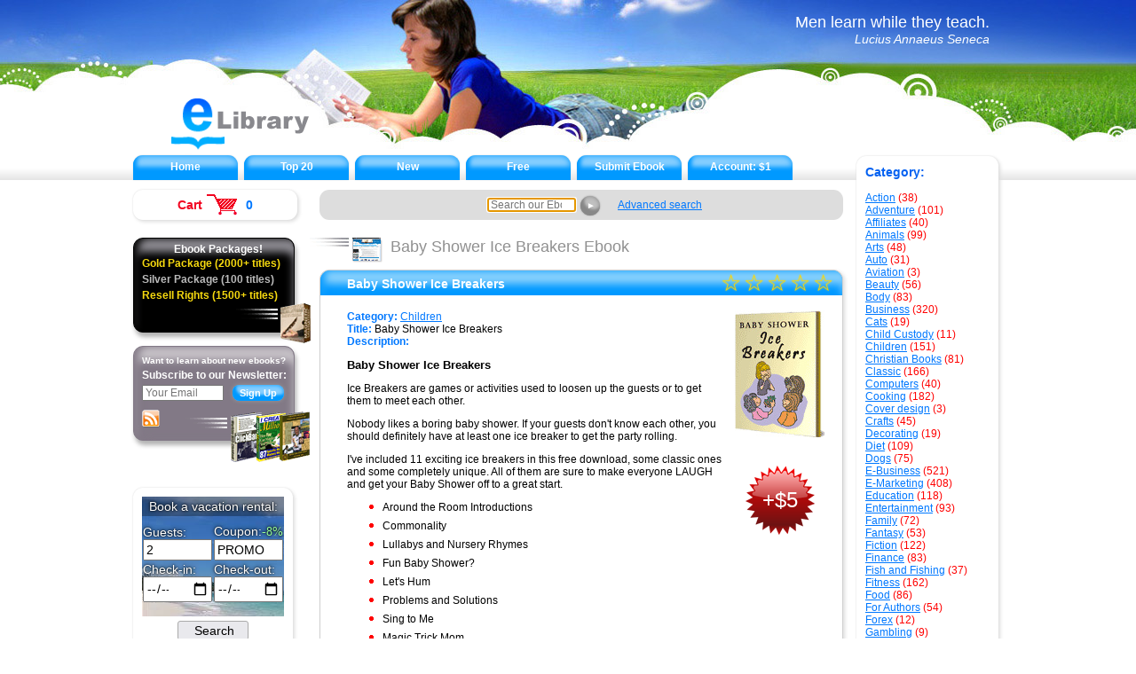

--- FILE ---
content_type: text/html; charset=UTF-8
request_url: https://e-library.us/Baby-Shower-Ice-Breakers__ebooks19558.htm
body_size: 7438
content:


<!DOCTYPE html >
<html lang="en">
<head>
<meta charset="utf-8" />
<title>Baby Shower Ice Breakers (Ebook)</title>
<script type="text/javascript">key="popular";json=[];au_ret_func="";img_server="https://f.e-library.us/"</script>
<link rel="stylesheet" href="css/style.css" />
<link rel="alternate" type="application/rss+xml" title="RSS" href = "./rss.xml" />
<meta name="viewport" content="width=device-width, initial-scale=1.0" />
<meta name="title" content="Baby Shower Ice Breakers ebook. Children   ebooks. Price: 19.00 Buy here!" />
<meta name="description" content="Baby Shower Ice Breakers ebook. Children   ebooks. Price: 19.00 Buy here!" />
<meta name="keywords" content="Baby Shower Ice Breakers,baby shower ice breakers, baby shower ice breaker, baby shower icebreakers, free baby shower icebreakers, , Children  ,elibrary,ebooks,ebook,pdf,pdf ebooks,buy ebook,download book,buy,download,read ebook,buy book,book,books" /></head><body >
<div class=top_d>
<a href="./"  title="eLibrary: Home" class=m_logo></a><form method=post action=/search.html name=search2><input name=q type=search autocomplete=on placeholder="Search our Ebooks"><div class=btn_c title="Click to search" onclick="document.forms.search2.submit();"><span>&#9658;</span></div></form>
<div class="btn_b acc"><div title="My account" onclick="location.href='account.php'"></div></div>
<div class="btn_b acc m_m"><div title="Open Menu" onclick="document.getElementById('cat').style.display=(document.getElementById('cat').style.display!='inline-block'?'inline-block':'none');"></div></div>
</div>

<div class=topbg><div class=d1>
<a href="./" class=logo title="eLibrary: Home"></a>
<div itemscope itemtype="http://schema.org/Organization" class=logo><a title="eLibrary: Home" itemprop="url" href="/"><img itemprop="logo" src="i/logo.png" alt="eLibrary logo" /></a></div>

<div class=citat>Men learn while they teach.<div>Lucius Annaeus Seneca</div></div><div class=but></div></div></div>

<div class=menu_bg><div class=menu_m><div class=menu><a class=s3db href="./">Home</a><a class=s3db href=top_rated.html title="Top Rated Ebooks">Top 20</a><a class=s3db href=new-ebook.htm>New</a><a class=s3db href=free-ebook.htm>Free</a><a class=s3db href=add.html>Submit Ebook</a><a class=s3db href=account.php>Account: <span id=acc_b></span></a></div></div></div>

<div class=main>

<div class=central>
<div class=search><form method=post action =/search.html name=search><input name=q type=search autocomplete=on autofocus placeholder="Search our Ebooks"><div class=btn_c2 title="Click to search" onclick="document.forms.search.submit();"><span>&#9658;</span></div></form><a href=/search.html rel=nofollow>Advanced search</a></div>

<div class=toptx><div class=top1></div><h1>Baby Shower Ice Breakers Ebook</h1><div class=top2><!--p--></div><div class=top3></div></div>
<script>key="Baby Shower Ice Breakers Children  ";id=19558; json[19558]={'t':"Baby Shower Ice Breakers",'u':"http:\/\/www.best-baby-shower-games.com\/",'r':null,'v':"0",'a':"",'p':"19.00",'i':0};</script><div itemscope itemtype="http://schema.org/Book"><meta itemprop="bookFormat" content="EBook"/>
<div class="itm1"><div class=itm2><div class=top_b>Baby Shower Ice Breakers<div class=itm_rig><div id="rat1_19558"></div></div></div></div><div class=item42><div class=r_block><!--img--></div><b>Category:</b> <a href="/Children.htm" ><span itemprop="genre">Children</span></a> <div class=r_block><a  onclick='visits_counter(19558)' href="http://www.best-baby-shower-games.com/" target=_blank rel=nofollow  ><img itemprop="image" alt="Ebook cover: Baby Shower Ice Breakers" src ="https://f.e-library.us/covers/19558.jpg"></a><br><br><span class='c bonus tooltip' onmouseover='f_action(this,19558,5,19.00)' onclick='f_action(this,19558,5,19.00)'>+$5</span></div><br><b>Title:</b> <span itemprop="name">Baby Shower Ice Breakers</span><br>
		<b>Description:</b><br><div id='id19558' itemprop='description'><p><strong><span style="font-size: small;">Baby Shower Ice Breakers</span></strong></p>
<p>Ice Breakers are games or activities used to loosen up the guests or to get them to meet each other.</p>
<p>Nobody likes a boring baby shower. If your guests don't know each other, you should definitely have at least one ice breaker to get the party rolling.</p>
<p>I've included 11 exciting ice breakers in this free download, some classic ones and some completely unique. All of them are sure to make everyone LAUGH and get your Baby Shower off to a great start.</p>
<ul>
<li>Around the Room Introductions</li>
<li>Commonality</li>
<li>Lullabys and Nursery Rhymes</li>
<li>Fun Baby Shower?</li>
<li>Let's Hum</li>
<li>Problems and Solutions</li>
<li>Sing to Me</li>
<li>Magic Trick Mom</li>
<li>Circle of Love</li>
<li>Whose Line Is It? Baby Shower Style</li>
<li>Everybody's a Star for 10 Seconds</li>
</ul>
<p>&nbsp;</p>
<p>Bonus to the "<strong>Baby Shower Games</strong>"</p></div><div style='text-align:center;'><a  onclick='visits_counter(19558)' href="http://www.best-baby-shower-games.com/" target=_blank rel=nofollow  ><div class='btn_b'>Buy this ebook here</div></a><b class=spc></b><div class=btn_g onclick='f_to_stor(19558,"wish_list",100);this.innerHTML="Added to Wish List"'>Add to Wish List</div><br><br></div><div class=clear></div></div><div class=item44><div style="float: right;"><!--item3--></div><!--<b>Price:</b> $19.00--><!--<br><b>Date:</b> 2010-02-18<br><b>Visits:</b> 355--><br><b>Rating:</b> <span id="rat2_19558" style="vertical-align:-7px;"></span><!--c3--></div></div>
</div>
<div class=itm1><div class=itm2><div class=top_b>Related Books:<div class=itm_rig><!--r--></div></div></div><div class=subitem><table style='border-width:0;'><tr><td><a href=The-Baby-Shower-Kit-How-To-Plan-The-Perfect-Baby-Shower__ebooks7738.htm title="The Baby Shower Kit - How To Plan The Perfect Baby Shower" ><img src=https://f.e-library.us/i/1.gif data-src=https://f.e-library.us/covers104/7738.jpg></a></td><td><a href=The-Baby-Shower-Kit-How-To-Plan-The-Perfect-Baby-Shower__ebooks7738.htm title="The Baby Shower Kit - How To Plan The Perfect Baby Shower" >The Baby Shower Kit - How To Plan The Perfect Baby Shower</a><br>Category: Children<br>Price: $29.95</td><td><a href=Baby-Shower-Games__ebooks19557.htm title="Baby Shower Games" ><img src=https://f.e-library.us/i/1.gif data-src=https://f.e-library.us/covers104/19557.jpg></a></td><td><a href=Baby-Shower-Games__ebooks19557.htm title="Baby Shower Games" >Baby Shower Games</a><br>Author: Dana Brigola<br>Category: Children<br>Price: $19.00</td></tr><tr><td><a href=Baby-Shower-Ultimate-Planner-s-Lists__ebooks19559.htm title="Baby Shower Ultimate Planner's Lists" ><img src=https://f.e-library.us/i/1.gif data-src=https://f.e-library.us/covers104/19559.jpg></a></td><td><a href=Baby-Shower-Ultimate-Planner-s-Lists__ebooks19559.htm title="Baby Shower Ultimate Planner's Lists" >Baby Shower Ultimate Planner's Lists</a><br>Category: Children<br>Price: $19.00</td><td><a href=Baby-Showers-Revealed__ebooks16413.htm title="Baby Showers Revealed" ><img src=https://f.e-library.us/i/1.gif data-src=https://f.e-library.us/covers104/16413.jpg></a></td><td><a href=Baby-Showers-Revealed__ebooks16413.htm title="Baby Showers Revealed" >Baby Showers Revealed</a><br>Category: Children, Parenting<br>Price: $7.00</td></tr><tr><td><a href=The-Complete-Baby-Shower-Planning-Guide__ebooks20859.htm title="The Complete Baby Shower Planning Guide" ><img src=https://f.e-library.us/i/1.gif data-src=https://f.e-library.us/covers104/20859.jpg></a></td><td><a href=The-Complete-Baby-Shower-Planning-Guide__ebooks20859.htm title="The Complete Baby Shower Planning Guide" >The Complete Baby Shower Planning Guide</a><br>Category: Children, Parenting<br>Price: $4.95</td><td><a href=Baby-Shower-Guide__ebooks24973.htm title="Baby Shower Guide" ><img src=https://f.e-library.us/i/1.gif data-src=https://f.e-library.us/covers104/24973.jpg></a></td><td><a href=Baby-Shower-Guide__ebooks24973.htm title="Baby Shower Guide" >Baby Shower Guide</a><br>Category: Children<br>Price: $7.00</td></tr><tr><td><a href=Successful-to-Healthy-Baby-Sleep__ebooks31746.htm title="Successful to Healthy Baby Sleep" ><img src=https://f.e-library.us/i/1.gif data-src=https://f.e-library.us/covers104/31746.jpg></a></td><td><a href=Successful-to-Healthy-Baby-Sleep__ebooks31746.htm title="Successful to Healthy Baby Sleep" >Successful to Healthy Baby Sleep</a><br>Category: Parenting<br>Price: $37.00</td><td><a href=Growing-Up-Children-How-to-Get-5-12-Year-Olds-to-Behave-Do-As-They-re-Told__ebooks11924.htm title="Growing Up Children; How to Get 5-12 Year Olds to Behave & Do As They're Told" ><img src=https://f.e-library.us/i/1.gif data-src=https://f.e-library.us/covers104/11924.jpg></a></td><td><a href=Growing-Up-Children-How-to-Get-5-12-Year-Olds-to-Behave-Do-As-They-re-Told__ebooks11924.htm title="Growing Up Children; How to Get 5-12 Year Olds to Behave & Do As They're Told" >Growing Up Children; How to Get 5-12 Year Olds to Behave & Do As They're Told</a><br>Author: Dr. Darryl Cross<br>Category: Children, Parenting<br>Price: $19.95</td></tr></table></div></div>
<br><br>Site owner: <a href='javascript:ratcode(19558)'>Put the rating form on your site!</a><br>Listing wrong or need to be updated? <a rel='nofollow' href = '/add.php?id=19558'>Modify it.</a><script>window.onload=function() {f_to_stor(id,"views",50)}</script>
</div>
<div class=right>
	<div class=block id=cat><div class=cat_mob><h3>Popular:</h3><u class=a onclick="window.location.href='top_rated.html'">Top 20</u><br/><u class=a onclick="window.location.href='new-ebook.htm'">New</u><br/><u class=a onclick="window.location.href='free-ebook.htm'">Free</u><hr></div><h3>Category:</h3><br/><a href="Action.htm" title="Action ebooks">Action</a> (38)<br><a href="Adventure.htm" title="Adventure ebooks">Adventure</a> (101)<br><a href="Affiliates.htm" title="Affiliates ebooks">Affiliates</a> (40)<br><a href="Animals.htm" title="Animals ebooks">Animals</a> (99)<br><a href="Arts.htm" title="Arts ebooks">Arts</a> (48)<br><a href="Auto.htm" title="Auto ebooks">Auto</a> (31)<br><a href="Aviation.htm" title="Aviation ebooks">Aviation</a> (3)<br><a href="Beauty.htm" title="Beauty ebooks">Beauty</a> (56)<br><a href="Body.htm" title="Body ebooks">Body</a> (83)<br><a href="Business.htm" title="Business ebooks">Business</a> (320)<br><a href="Cats.htm" title="Cats ebooks">Cats</a> (19)<br><a href="Child-Custody.htm" title="Child Custody ebooks">Child Custody</a> (11)<br><a href="Children.htm" title="Children ebooks">Children</a> (151)<br><a href="Christian-Books.htm" title="Christian Books ebooks">Christian Books</a> (81)<br><a href="Classic.htm" title="Classic ebooks">Classic</a> (166)<br><a href="Computers.htm" title="Computers ebooks">Computers</a> (40)<br><a href="Cooking.htm" title="Cooking ebooks">Cooking</a> (182)<br><a href="Cover-design.htm" title="Cover design ebooks">Cover design</a> (3)<br><a href="Crafts.htm" title="Crafts ebooks">Crafts</a> (45)<br><a href="Decorating.htm" title="Decorating ebooks">Decorating</a> (19)<br><a href="Diet.htm" title="Diet ebooks">Diet</a> (109)<br><a href="Dogs.htm" title="Dogs ebooks">Dogs</a> (75)<br><a href="E-Business.htm" title="E-Business ebooks">E-Business</a> (521)<br><a href="E-Marketing.htm" title="E-Marketing ebooks">E-Marketing</a> (408)<br><a href="Education.htm" title="Education ebooks">Education</a> (118)<br><a href="Entertainment.htm" title="Entertainment ebooks">Entertainment</a> (93)<br><a href="Family.htm" title="Family ebooks">Family</a> (72)<br><a href="Fantasy.htm" title="Fantasy ebooks">Fantasy</a> (53)<br><a href="Fiction.htm" title="Fiction ebooks">Fiction</a> (122)<br><a href="Finance.htm" title="Finance ebooks">Finance</a> (83)<br><a href="Fish-and-Fishing.htm" title="Fish and Fishing ebooks">Fish and Fishing</a> (37)<br><a href="Fitness.htm" title="Fitness ebooks">Fitness</a> (162)<br><a href="Food.htm" title="Food ebooks">Food</a> (86)<br><a href="For-Authors.htm" title="For Authors ebooks">For Authors</a> (54)<br><a href="Forex.htm" title="Forex ebooks">Forex</a> (12)<br><a href="Gambling.htm" title="Gambling ebooks">Gambling</a> (9)<br><a href="Games.htm" title="Games ebooks">Games</a> (33)<br><a href="Garden.htm" title="Garden ebooks">Garden</a> (68)<br><a href="Golf.htm" title="Golf ebooks">Golf</a> (29)<br><a href="Green-Products.htm" title="Green Products ebooks">Green Products</a> (29)<br><a href="Health.htm" title="Health ebooks">Health</a> (466)<br><a href="History.htm" title="History ebooks">History</a> (31)<br><a href="Hobbies.htm" title="Hobbies ebooks">Hobbies</a> (71)<br><a href="Holidays.htm" title="Holidays ebooks">Holidays</a> (37)<br><a href="Home.htm" title="Home ebooks">Home</a> (123)<br><a href="Home-Business.htm" title="Home Business ebooks">Home Business</a> (118)<br><a href="Horror.htm" title="Horror ebooks">Horror</a> (23)<br><a href="Horse.htm" title="Horse ebooks">Horse</a> (21)<br><a href="How-To.htm" title="How To ebooks">How To</a> (137)<br><a href="Humor.htm" title="Humor ebooks">Humor</a> (32)<br><a href="Illustrated-Picture-Books.htm" title="Illustrated Picture Books ebooks">Illustrated Picture Books</a> (5)<br><a href="Internet.htm" title="Internet ebooks">Internet</a> (117)<br><a href="Investing.htm" title="Investing ebooks">Investing</a> (39)<br><a href="Jobs.htm" title="Jobs ebooks">Jobs</a> (71)<br><a href="Law-and-Legal.htm" title="Law and Legal ebooks">Law and Legal</a> (13)<br><a href="Management.htm" title="Management ebooks">Management</a> (15)<br><a href="Manuals.htm" title="Manuals ebooks">Manuals</a> (64)<br><a href="Marketing.htm" title="Marketing ebooks">Marketing</a> (24)<br><a href="Medicine.htm" title="Medicine ebooks">Medicine</a> (57)<br><a href="Men.htm" title="Men ebooks">Men</a> (43)<br><a href="Military.htm" title="Military ebooks">Military</a> (7)<br><a href="Mind.htm" title="Mind ebooks">Mind</a> (73)<br><a href="Music.htm" title="Music ebooks">Music</a> (53)<br><a href="Mystery.htm" title="Mystery ebooks">Mystery</a> (43)<br><a href="Nature.htm" title="Nature ebooks">Nature</a> (32)<br><a href="Nonfiction.htm" title="Nonfiction ebooks">Nonfiction</a> (70)<br><a href="Novels.htm" title="Novels ebooks">Novels</a> (32)<br><a href="Parenting.htm" title="Parenting ebooks">Parenting</a> (56)<br><a href="Philosophy.htm" title="Philosophy ebooks">Philosophy</a> (23)<br><a href="Photography.htm" title="Photography ebooks">Photography</a> (21)<br><a href="Poetry.htm" title="Poetry ebooks">Poetry</a> (25)<br><a href="Programming.htm" title="Programming ebooks">Programming</a> (30)<br><a href="Psychology.htm" title="Psychology ebooks">Psychology</a> (117)<br><a href="Real-Estate.htm" title="Real Estate ebooks">Real Estate</a> (36)<br><a href="Relationships.htm" title="Relationships ebooks">Relationships</a> (235)<br><a href="Religion.htm" title="Religion ebooks">Religion</a> (69)<br><a href="Remedies.htm" title="Remedies ebooks">Remedies</a> (70)<br><a href="Romance.htm" title="Romance ebooks">Romance</a> (66)<br><a href="SEO-and-Promotion.htm" title="SEO and Promotion ebooks">SEO and Promotion</a> (60)<br><a href="Science.htm" title="Science ebooks">Science</a> (17)<br><a href="Science-Fiction.htm" title="Science Fiction ebooks">Science Fiction</a> (27)<br><a href="Self-Defense.htm" title="Self Defense ebooks">Self Defense</a> (35)<br><a href="Self-Help.htm" title="Self Help ebooks">Self Help</a> (284)<br><a href="Spirituality.htm" title="Spirituality ebooks">Spirituality</a> (65)<br><a href="Sports.htm" title="Sports ebooks">Sports</a> (73)<br><a href="Thrillers.htm" title="Thrillers ebooks">Thrillers</a> (40)<br><a href="Travel.htm" title="Travel ebooks">Travel</a> (78)<br><a href="Wedding.htm" title="Wedding ebooks">Wedding</a> (21)<br><a href="Weight-Loss.htm" title="Weight Loss ebooks">Weight Loss</a> (97)<br><a href="Women.htm" title="Women ebooks">Women</a> (120)<br><a href="Young-Adult.htm" title="Young Adult ebooks">Young Adult</a> (32)<br><div class=cat_mob><hr><u class=a onclick="document.getElementById('cat').style.display='none';">Hide Menu</u></div></div>
	<!--<div class=block id=relat><h3>Related E-Books</h3><iframe id=cbads1 scrolling=no frameborder=0 style="border-width:0;margin:0px;padding:0px;width:140px;height:1600px;overflow:hidden;"></iframe></div>
	<script>document.getElementById("cbads1").setAttribute('data-src','//cbads.com/ads.php?a=artdhtml&lc=0F9FFF&af=3&f=1&key='+key);</script>-->
</div>
<!--left-->
<div class=left>
	<div class="block cntr cart" id=cart><a href=cart.php class=h4><b class=red>Cart</b><div class=c_img></div><b id=cart_num> </b></a></div>
	<div class='inf iblk' id=member><div style="text-align:center;">Ebook Packages!</div><div><a href=ebook_packages.html#g>Gold Package (2000+ titles)</a><a href=ebook_packages.html#s>Silver Package (100 titles)</a><a href=resell-rights-ebooks.php>Resell Rights (1500+ titles)</a><!--<a href= rel=nofollow target=_blank>PLR products (10000+)</a>--></div><div style="position:absolute;left:115px;bottom:8px;width:51px;height:25px;background:url(i/items3.png);display:inline-block;"></div><div style="position:absolute;left:165px;bottom:-14px;width:34px;height:47px;background:url(i/items3.png) -112px -57px;display:inline-block;"></div></div>
	
	<div class='inf isil' id=newsl><b style="font-size: 10px">Want to learn about new ebooks?</b><b>Subscribe to our Newsletter:</b><form id=nwsl action="/newsletter_1.php" method=post name=news target=ajax><input name=cemail onfocus="document.forms.news.man.value=1;" type=email placeholder="Your Email"><input name=man type=hidden><div class="btn_b h18" onclick=f_news()>Sign Up</div></form><a href="/rss.xml" target="_blank" class=rss title="New ebook RSS feed" rel=nofollow></a><div style="width:140px;height:57px;background:url(i/items3.png);position:absolute;left:58px;bottom:-25px;"></div></div>
	<br/><br/>
	

<!--https://vacationrentals.website/affiliate-program.html block-->
	<div class="block cntr" id=cbadsif>
	<iframe data-src="https://cbads.com/ads.php?id=2&itw=200&change=5&margin=20" style="width:160px;height:720px;box-sizing: border-box;min-height: 220px;" marginwidth="0" marginheight="0" border="0" frameborder="0" scrolling"no"></iframe>
	<a target="_blank"  href="https://vacationrentals.website/#coupon=PROMO&a_id=2&referer=https://e-library.us" style="position:relative;bottom:3px;right:4px;text-decoration:none;color:#3E95EA;font:12px Arial;width:100%;display:block;text-align:right;" title="Book your vacation rentals here and save 8% with a coupon: PROMO!">Vacation Rentals</a>
	</div>
<!--end https://vacationrentals.website/affiliate-program.html block-->

	
	

	<br/><br/>
	<!--<div class="block cntr" id=adsens><script async src="//pagead2.googlesyndication.com/pagead/js/adsbygoogle.js"></script><ins class="adsbygoogle" style="display:inline-block;width:160px;height:600px" data-ad-client="ca-pub-3841787588316075" data-ad-slot="4618313204"></ins><script>(adsbygoogle = window.adsbygoogle || []).push({});</script></div>-->
	<div id=wish_list data-isvis-func="f_from_stor0(1,'wish_list','Your Wish List')"></div>
	<div id=opens data-isvis-func="f_from_stor0(1,'opens','Your Recently Opened Items')"></div>
	<div id=views data-isvis-func="f_from_stor0(1,'views','Your Recently Viewed Items')"></div>
	<div class="block cntr" id=award><h3>eLibrary Awards:</h3><br/>Date: 3/5/2008<br/>From: World Wide Web Awards&trade;<br/><a href=/awards.html rel=nofollow><b>E-Library</b> has been selected to receive the World Wide Web Awards&trade; <b>"Gold"</b>Award.<br/><div style="width:128px;height:126px;display:inline-block;" id="awardi" data-isvis-func="document.getElementById('awardi').style.background='url(i/items2.png)';"></div></a><br/>The World Wide Web Gold Award represents web presence at its best.</div>
	<div class="block cntr" id=mist><span class=h3>Mistake found?</span><p>Select spelling error with your mouse and press Esc</p></div>
	

</div>
<div class=clear></div>
</div>
<!--<div id=adsens4><script async src="//pagead2.googlesyndication.com/pagead/js/adsbygoogle.js"></script><ins class="adsbygoogle"     style="display:inline-block;width:320px;height:100px"     data-ad-client="ca-pub-3841787588316075"     data-ad-slot="8304586009"></ins><script>(adsbygoogle = window.adsbygoogle || []).push({});</script></div>-->
<div class=fut><div>&#9679;<a href ="./">Home</a> &#9679;<a href=/search.html rel=nofollow>Advanced search</a> &#9679;<a href=top_rated.html>Top Rated</a> &#9679;<a href=popular-ebook.htm>Popular</a> &#9679;<a href=new-ebook.htm>New</a> &#9679;<a href=free-ebook.htm>Free</a> &#9679;<a href=add.html>Add Your Ebook</a> &#9679;<a href=modify.html rel=nofollow>Modify Your Listing</a><p>&#9679;<a href=authors.html>Authors List</a> &#9679;<a href=For-Authors.htm>For Authors</a> &#9679;<a href=Cover-design.htm>Cover design</a> &#9679;<a href=disclaimer.html rel=nofollow>Privacy & Terms & Copyrights</a> &#9679;<a href=resell-rights-ebooks.php>Resell Rights</a> &#9679;<a href=http://cbads.com/ rel=nofollow>Affiliates</a> &#9679;<a href=contacts.html rel=nofollow>Contact</a><p>Copyright &copy; 2002 - 2025 eLibrary</div></div>
<div id=dmsg onclick="f_big_cls()" style="display:none;"></div><div id=dmsg2 onclick="f_big_cls2()" style="display:none;z-index:31;"></div>
<iframe id=ajax name=ajax></iframe><div id=ratc></div><div id=totop>&#9679;<a href="#">&#9679;<span>&#9650;</span></a></div>
<script src="js/scripts.js"></script>
<script src="js/authorize.js"></script>
<script src="js/stat.js"></script>
<!--
<script src="//s7.addthis.com/js/300/addthis_widget.js#pubid=ra-53d36ccd4e46ead5"></script>

 ClickBank Trust Badge 
<script src='//cbtb.clickbank.net/?vendor=artdhtml&theme=WHITE&position=BOTTOM_LEFT'></script>

<script src="https://silentcomputer.ru/adm/wildberry.php?new_orders=1" async></script>
<script src="https://silentcomputer.ru/adm/ozon.php?new_orders_o=1" async></script>
<script src="https://silentcomputer.ru/adm/ya_market.php?new_orders_y=1" async></script>

-->

<!-- Google tag (gtag.js) -->
<script async src="https://www.googletagmanager.com/gtag/js?id=G-3J6S72Q4LT"></script><script>window.dataLayer = window.dataLayer || [];function gtag(){dataLayer.push(arguments);}gtag('js',new Date());gtag('config','G-3J6S72Q4LT');</script>


</body></html>

--- FILE ---
content_type: application/javascript; charset=utf-8
request_url: https://e-library.us/js/authorize.js
body_size: 5900
content:
t_sign="";
btn_goog='<img onclick=f_sign("google") src="i/icons/google.png" title="google" style="width:64px;height:64px;"/>'
btn_other='<img onclick=f_sign("facebook") src="i/icons/facebook.png" title="facebook" /><img onclick=f_sign("linkedin") src="i/icons/linkedin.png" title="linkedin" /><img onclick=f_sign("openid") src="i/icons/openid.png" title="openid" /><img onclick=f_sign("flickr") src="i/icons/flickr.png" title="flickr" /><!--<img onclick=f_sign("yahoo") src="i/icons/yahoo.png" title="yahoo" /><img onclick=f_sign("myspace") src="i/icons/myspace.png" title="myspace" />--><img onclick=f_sign("blogger") src="i/icons/blogger.png" title="blogger" /><img onclick=f_sign("wordpress") src="i/icons/wordpress.png" title="wordpress" /><img onclick=f_sign("twitter") src="i/icons/twitter.png" title="twitter" /><img onclick=f_sign("livejournal") src="i/icons/livejournal.png" title="livejournal" />'
btn_goog=btn_other='';
nm_tx='Your Name<br/><input name="name" id="name" type="text" required><br/>'
em_tx='Email address<br/><input name="email" id="email" type="email" required><br/>'
ps_tx='Password<br/><input name="password" id="password" type="password" required><br/>'
sig_bonus="<div class=c>You will get <b class=red>$1.00</b> in your eLibrary account just for signing up.</div><br>"
log_tx='<a href=# onclick="f_my_show()">Or use your eLibrary account:</a><br/><br/>'
reg_tx='<b>Register new account:</b><br/><br/>'
forg_tx='<b>Forgotten your password?</b><br/><br/>To reset your password enter your email address. We will then send you an email with further instructions you should follow to complete the process.<br/>'
t1_tx='<form style="text-align:left;width:180px;margin:auto;" onsubmit="return f_my_send()">'
t2_tx='<span id="my_msg" class="red"></span><br/><input type="submit" value="Sign In"></form><br/><a href="#" onclick="f_my_signin()">Sign In</a> &nbsp;&nbsp;| &nbsp;&nbsp;New? <a href="#" onclick="f_my_signup()">Create your account</a> &nbsp;&nbsp;| &nbsp;&nbsp;<a href="#" onclick="f_my_forgot()">Forgotten your password?</a><br/><br/>'
remail="";

function f_my_show(){document.getElementById("my_f").style.display="block";my_show=1;}

log_reg="l";
function f_my_send (){
	eml=document.getElementById("email").value;	remail=eml;
	psw=(document.getElementById("password")!=null ? document.getElementById("password").value : "")
	name=(document.getElementById("name")!=null ? document.getElementById("name").value : "")
	f_scr("auth_my.php?a="+log_reg+"&e="+eml+"&p="+psw+"&n="+name+"&pg="+location.pathname.substr(1).replace(".htm",".")+"&au_ret_func="+au_ret_func)
	return false
}
uname=""
function f_my_signup (){
	my_tx=t1_tx+reg_tx+nm_tx.replace('id="name"','id="name" value="'+uname+'"')+em_tx.replace('id="email"','id="email" value="'+remail+'"')+ps_tx+t2_tx.replace("Sign In","Register")
	document.getElementById("my_acc").innerHTML=my_tx
	log_reg="r"
}
function f_my_forgot (){
	my_tx=t1_tx+forg_tx+em_tx.replace('id="email"','id="email" value="'+remail+'"')+t2_tx.replace("Sign In","Send")
	document.getElementById("my_acc").innerHTML=my_tx
	log_reg="f"
}
//my_show=0;
my_show=1;
function f_my_signin (){
	log_tx='';
	my_tx=log_tx+'<div id="my_f" '+(my_show==1?'':'style="display:none;"')+'>'+t1_tx+em_tx+ps_tx+t2_tx+'</div>';//login
	document.getElementById("my_acc").innerHTML=my_tx
	log_reg="l"
}

function f_sign_start (msg1,msg2,bg_close,btn_close){
	//t_sign='<div style="text-align:center;"><h3>Sign In</h3>'+sig_bonus+'<b>'+msg1+'</b><div class="providers">'+btn_goog+'<br>'+msg2+'<br>Or sign-in with one of these providers:<br>'+btn_other+'</div><br/><div id="my_acc"></div></div>';
	t_sign='<div style="text-align:center;"><h3>Sign In</h3>'+sig_bonus+'<div id="my_acc"></div></div>';
	f_msg(t_sign,bg_close,btn_close)
	f_my_signin ()
}

function f_sign (idp){
	switch( idp ){
	case "google"  : case "twitter" : case "yahoo" : case "facebook": case "aol" : case "vimeo" : case "myspace" : case "tumblr" : case "lastfm" : case "twitter" : case "linkedin" : 
		start_auth( "?provider=" + idp );
		break; 
	case "wordpress" : case "blogger" : case "flickr" :  case "livejournal" :  case "openid" : 
		idt= "Please enter your username";idw=220;
		if( idp == "blogger" ){idt="Please enter your blog name" ;}
		if( idp == "openid" ){idt="Please enter your OpenID URL" ;idw=350;}
		t_sign2='<div style="text-align:center;"><h3>Sign In</h3><img onclick=f_sign("' + idp + '") src="i/icons/' + idp + '.png" title="google" /><br/><h4>'+idt+'</4><br/><input type="text" name="openidun" id="openidun" style="padding: 5px; margin:7px;border: 1px solid #999;width:'+idw+'px;" /><br><input type="button" value="Login" onclick=f_sign2("'+idp+'") style="height:33px;width:85px;" /><br /><a href="javascript:f_msg(t_sign,0,0)">Back</a></div>';
		f_msg(t_sign2,0,0)
		break;
	default: alert( "u no fun" );
	}
}
//function start_auth( params ){window.open("auth.php"+params + "&au_ret_func="+au_ret_func+"&_ts=" + (new Date()).getTime()+"&return_to="+location.href.split("#")[0], "sing_on", "location=0,status=0,scrollbars=1,width=800,height=500"); }
function start_auth( params ){window.open("auth.php"+params + "&au_ret_func="+au_ret_func+"&_ts=" + (new Date()).getTime(), "sing_on", "location=0,status=0,scrollbars=1,width=800,height=500"); }

function f_sign2 (idp){
	oi = un = document.getElementById("openidun").value; 
	if( ! un ){alert( "Put your username or blog name on this input field." );return false;}
	switch( idp ){ 
		case "wordpress" : oi = "http://" + un + ".wordpress.com"; break;
		case "livejournal" : oi = "http://" + un + ".livejournal.com"; break;
		case "blogger" : oi = "http://" + un + ".blogspot.com"; break;
		case "flickr" : oi = "http://www.flickr.com/photos/" + un + "/"; break;   
	}
	start_auth( "?provider=OpenID&openid_identifier=" + escape( oi ) ); 
}

--- FILE ---
content_type: application/javascript; charset=utf-8
request_url: https://cbads.com/ads/ads_content.js
body_size: 10594
content:
load([[119299,10,4,2,"https://pictures.escapia.com/COSYCA/119299/5513840289.jpg","Orlando","Florida","Vista Cay Luxury 4 bedroom condo (#3099)",178],[119310,8,3,2,"https://pictures.escapia.com/COSYCA/119310/1144040515.jpg","Orlando","Florida","Vista Cay Standard 3 bedroom condo (#3104)",186],[119318,6,2,2,"https://pictures.escapia.com/COSYCA/119318/9377650930.jpg","Orlando","Florida","Vista Cay Standard 2 bedroom condo (#3102)",168],[119319,8,3,2,"https://pictures.escapia.com/COSYCA/119319/6725250164.jpg","Orlando","Florida","Vista Cay Luxury 3 bedroom condo (#3103)",166],[119346,8,3,3.5,"https://pictures.escapia.com/COSYCA/119346/5781530013.jpg","Orlando","Florida","Vista Cay Luxury 3 bedroom Townhouse (#3105)",154],[119553,8,4,2,"https://pictures.escapia.com/COSYCA/119553/3165700060.jpg","Orlando","Florida","Vista Cay Luxury Lakeview 4 bedroom condo (#3095)",170],[130425,8,3,2,"https://pictures.escapia.com/COSYCA/130425/3512800696.jpg","Orlando","Florida","Vista Cay Standard 3 bedroom condo (#3111)",184],[142977,8,3,3.5,"https://pictures.escapia.com/COSYCA/142977/5925230452.jpg","Orlando","Florida","Vista Cay Luxury 3 bedroom Townhouse (#3114)",168],[160690,10,4,2,"https://pictures.escapia.com/COSYCA/160690/8702870986.jpg","Orlando","Florida","Vista Cay Luxury 4 bedroom condo (#3117)",150],[170406,10,4,2,"https://pictures.escapia.com/COSYCA/170406/5232300514.jpg","Orlando","Florida","Vista Cay Luxury 4 bedroom condo (3120)",168],[210542,8,3,2,"https://pictures.escapia.com/COSYCA/210542/8035700925.jpg","Orlando","Florida","Vista Cay Standard 3 bedroom penthouse (#3123)",184],[239290,10,4,2,"https://pictures.escapia.com/COSYCA/239290/3698490987.jpg","Orlando","Florida","Vista Cay Luxury 4 bedroom condo (#3124)",176],[264902,8,4,2,"https://pictures.escapia.com/COSYCA/264902/1234200850.jpg","Orlando","Florida","Vista Cay Luxury 4 bedroom condo (#3125)",174],[88553,8,4,3.5,"https://pictures.escapia.com/KINAMA/88553/5753320043.jpg","Lahaina","Hawaii","Rainbow Hale Estate",90],[106536,10,5,5,"https://pictures.escapia.com/KINAMA/106536/5478970754.jpg","Lahaina","Hawaii","Makena Aloha Estate",105],[109929,4,1,1,"https://pictures.escapia.com/KINAMA/109929/4690730551.jpg","Lahaina","Hawaii","Papakea A-309",88],[109930,7,2,2,"https://pictures.escapia.com/KINAMA/109930/7372940900.jpg","Lahaina","Hawaii","Papakea J-103",118],[138914,4,1,1,"https://pictures.escapia.com/KINAMA/138914/1632740568.jpg","Lahaina","Hawaii","Papakea E-306",148],[151730,8,3,3,"https://pictures.escapia.com/KINAMA/151730/2928060676.jpg","Lahaina","Hawaii","Papakea A-404",120],[162755,7,3,2,"https://pictures.escapia.com/KINAMA/162755/1932990581.jpg","Lahaina","Hawaii","Papakea L-405",112],[185879,4,1,1,"https://pictures.escapia.com/KINAMA/185879/8230080325.jpg","Lahaina","Hawaii","Papakea F-310",124],[267125,4,1,1,"https://pictures.escapia.com/KINAMA/267125/7446120140.jpg","Lahaina","Hawaii","Papakea L-308",64],[278087,6,2,2,"https://pictures.escapia.com/KINAMA/278087/7484200205.jpg","Lahaina","Hawaii","Hololani B102",184],[278088,6,2,2,"https://pictures.escapia.com/KINAMA/278088/2581560636.jpg","Lahaina","Hawaii","Hololani B302",178],[280269,2,0,1,"https://pictures.escapia.com/KINAMA/280269/1566610202.jpg","Lahaina","Hawaii","Lahaina203",162],[117362,10,3,3.5,"https://pictures.escapia.com/ORLUYE/117362/0443410877.jpg","Orlando","Florida","Tropical Dreams Townhome At Vista Cay Close to all attractions ",91],[117583,8,3,2,"https://pictures.escapia.com/ORLUYE/117583/3421740223.jpg","Orlando","Florida","Orlando Palms Deluxe Condo",119],[117606,9,3,2,"https://pictures.escapia.com/ORLUYE/117606/0945360142.jpg","Orlando","Florida","La Vista Lakeview Deluxe Condo Next To Clubhouse ",124],[117608,8,3,2,"https://pictures.escapia.com/ORLUYE/117608/0446560622.jpg","Orlando","Florida","Miranda's Gem Deluxe Condo",109],[117610,8,3,2,"https://pictures.escapia.com/ORLUYE/117610/1218380275.jpg","Orlando","Florida","Renata's Waterscape Deluxe Condo",92],[117641,8,2,2,"https://pictures.escapia.com/ORLUYE/117641/3250070923.jpg","Orlando","Florida","Casa Maria Luxurious Condo at Vista Cay ",111],[118774,8,3,2,"https://pictures.escapia.com/ORLUYE/118774/5734410316.jpg","Orlando","Florida","Casa Del Lago Penthouse Lakeside At Vista Cay",124],[118776,8,3,2,"https://pictures.escapia.com/ORLUYE/118776/3178130725.jpg","Orlando","Florida","Casa Magnolias Deluxe Condo",132],[118784,10,3,3.5,"https://pictures.escapia.com/ORLUYE/118784/1049580576.jpg","Orlando","Florida","Casa Bella Townhome",91],[118786,8,3,2,"https://pictures.escapia.com/ORLUYE/118786/1150800609.jpg","Orlando","Florida","Casa Toscana Deluxe Condo",115],[123065,8,3,2,"https://pictures.escapia.com/ORLUYE/123065/2142750673.jpg","Orlando","Florida","Gran Villa Deluxe Condo",124],[127091,8,3,2,"https://pictures.escapia.com/ORLUYE/127091/8021050767.jpg","Orlando","Florida","Spring  Lakeview Condo",103],[148300,10,2,2,"https://pictures.escapia.com/ORLUYE/148300/9024530321.jpg","Orlando","Florida","Casa Lucia Lakeview At Vista Cay close to all major attractions ",116],[156338,6,2,3,"https://pictures.escapia.com/ORLUYE/156338/5993810525.jpg","Quintana Roo","Mexico","Casa Azul with Private Pool",143],[156340,6,2,2,"https://pictures.escapia.com/ORLUYE/156340/7298520416.jpg","Quintana Roo","Mexico","Casa Coral Beach Condo 701 S",75],[156341,6,2,3,"https://pictures.escapia.com/ORLUYE/156341/6567000001.jpg","Quintana Roo","Mexico","Casa Sky Penthouse Mareazul",134],[156342,6,2,3,"https://pictures.escapia.com/ORLUYE/156342/0885730001.jpg","Quintana Roo","Mexico","Casa Mar Penthouse Condo Mareazul",174],[157139,6,2,2,"https://pictures.escapia.com/ORLUYE/157139/1080610386.jpg","Quintana Roo","Mexico","Casa Serena with private pool",127],[161938,6,2,3,"https://pictures.escapia.com/ORLUYE/161938/9452650191.jpg","Quintana Roo","Mexico","Casa Nerea with Private Pool",91],[161964,4,2,2,"https://pictures.escapia.com/ORLUYE/161964/7360960834.jpg","Quintana Roo","Mexico","Condo Jade E304 Lorena Ochoa Golf Residences ",158],[180961,7,2,3,"https://pictures.escapia.com/ORLUYE/180961/5493950618.jpg","Quintana Roo","Mexico","Mareazul Casa Sol (norte)",164],[180970,7,2,2,"https://pictures.escapia.com/ORLUYE/180970/3105240265.jpg","Quintana Roo","Mexico","Mareazul Casa Quetzal (Sur)",160],[184832,6,2,2.5,"https://pictures.escapia.com/ORLUYE/184832/5052820689.jpg","Quintana Roo","Mexico","Casa AltaMar Penthouse Ocean Front (North)",148],[204046,10,4,4.5,"https://pictures.escapia.com/ORLUYE/204046/9292260182.jpg","Quintana Roo","Mexico","Casa Lanai",136],[206801,6,2,3,"https://pictures.escapia.com/ORLUYE/206801/8798110666.jpg","Quintana Roo","Mexico","Casa El Secreto Building 3 close to beach ",166],[214448,6,2,2.5,"https://pictures.escapia.com/ORLUYE/214448/5941440776.jpg","Quintana Roo","Mexico","Gorgeous Ocean Front Apartment Casa Shell",112],[214451,7,2,3,"https://pictures.escapia.com/ORLUYE/214451/9126740960.jpg","Quintana Roo","Mexico","Casa MI Cielo Private pool  (sur)",142],[219420,7,2,2,"https://pictures.escapia.com/ORLUYE/219420/9090890976.jpg","Quintana Roo","Mexico","Casa Sue\u00f1o Private Pool & short walk to beach ",103],[221569,6,2,2,"https://pictures.escapia.com/ORLUYE/221569/6596810443.jpg","Quintana Roo","Mexico","Casa Almajuma 415 S",131],[229873,9,3,4,"https://pictures.escapia.com/ORLUYE/229873/7038740407.jpg","Quintana Roo","Mexico","Casa Mia 3 bedroom + Studio  At Mareazul",143],[234250,7,3,4.5,"https://pictures.escapia.com/ORLUYE/234250/6648770147.jpg","Quintana Roo","Mexico","Casa Marbella Ocean View Penthouse",130],[235765,6,2,2,"https://pictures.escapia.com/ORLUYE/235765/2220120240.jpg","Quintana Roo","Mexico","Casa Cielo Ocean View Penthouse Completely Updated ",112],[235796,6,2,3,"https://pictures.escapia.com/ORLUYE/235796/2485070488.jpg","Quintana Roo","Mexico","Casa Alma",150],[235951,6,2,2.5,"https://pictures.escapia.com/ORLUYE/235951/1155630702.jpg","Quintana Roo","Mexico","Casa Los Mares ocean front penthouse",150],[240176,6,2,3,"https://pictures.escapia.com/ORLUYE/240176/8695810000.jpg","Quintana Roo","Mexico","Casa Brisas Ocean View 325 North ",120],[152742,8,2,2,"https://pictures.escapia.com/ORLUYE/152742/4561120986.jpg","Orlando","Florida","Casa Magna Deluxe Condo",134],[241059,10,4,5,"https://pictures.escapia.com/ORLUYE/241059/3247700146.jpg","Quintana Roo","Mexico","D410 Lorena Ochoa",180],[241142,6,2,3,"https://pictures.escapia.com/ORLUYE/241142/3896510946.jpg","Quintana Roo","Mexico","NEW Stunning Ocean View Penthouse At Mareazul Casa Diva",162],[242339,10,3,3,"https://pictures.escapia.com/ORLUYE/242339/9170610334.jpg","Quintana Roo","Mexico","Casa 401N Los Secretos NEW !!",172],[242345,7,2,3,"https://pictures.escapia.com/ORLUYE/242345/6436310595.jpg","Quintana Roo","Mexico"," 402N  Casa Lucerna  NEW !!",172],[242346,6,2,3,"https://pictures.escapia.com/ORLUYE/242346/0228140536.jpg","Quintana Roo","Mexico","Casa Aruba 403N  NEW !!",154],[242371,7,2,3,"https://pictures.escapia.com/ORLUYE/242371/4869070442.jpg","Quintana Roo","Mexico"," NEW Casa Miramar Ocean View ",168],[243735,7,2,3,"https://pictures.escapia.com/ORLUYE/243735/6353020484.jpg","Quintana Roo","Mexico","Casa  Paraiso Maya  Ocean Front NEW ",65],[246086,6,2,2,"https://pictures.escapia.com/ORLUYE/246086/7418870332.jpg","Quintana Roo","Mexico","Casa el Encanto Ocean View Penthouse 532 S  NEW !!",133],[248675,6,2,3,"https://pictures.escapia.com/ORLUYE/248675/0321570344.jpg","Quintana Roo","Mexico","NEW 2BR Swim-Up at Mareazul Resort \u2013  Casa Bellissima 404N",166],[249759,6,2,2,"https://pictures.escapia.com/ORLUYE/249759/4818820224.jpg","Quintana Roo","Mexico","NEW unit Steps from the Beach Casa Magallon 713S",162],[249763,6,2,2,"https://pictures.escapia.com/ORLUYE/249763/1070160049.jpg","Quintana Roo","Mexico","314 Norte Ocean View  BLUE MARGO",110],[257151,6,2,2,"https://pictures.escapia.com/ORLUYE/257151/8801520359.jpg","Quintana Roo","Mexico","Casa Mistica 703 N",143],[257476,6,2,2,"https://pictures.escapia.com/ORLUYE/257476/5972890960.jpg","Quintana Roo","Mexico","726 SUR Casa Dorada",172],[257765,6,2,2,"https://pictures.escapia.com/ORLUYE/257765/2927340135.jpg","Quintana Roo","Mexico"," Ocean View Penthouse Casa Galicia 634N",164],[258275,6,2,2,"https://pictures.escapia.com/ORLUYE/258275/3935130703.jpg","Quintana Roo","Mexico","OV Casa Regia 324 N",154],[260360,6,2,3,"https://pictures.escapia.com/ORLUYE/260360/0704680752.jpg","Quintana Roo","Mexico","Casa  Marqu\u00e9s 712S",132],[272998,7,2,2.5,"https://pictures.escapia.com/ORLUYE/272998/5383870629.jpg","Quintana Roo","Mexico"," NEW Casa Paradise Ocean View ",164]]);